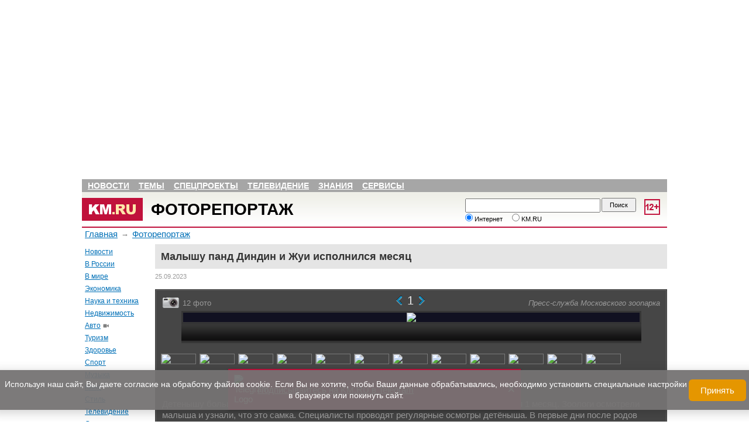

--- FILE ---
content_type: text/html; charset=utf-8
request_url: https://www.km.ru/fotopress/malyshu-pand-dindin-i-zhui-ispolnilsya-mesyac?page=43
body_size: 12625
content:
<!DOCTYPE html PUBLIC "-//W3C//DTD XHTML 1.0 Transitional//EN"
  "https://www.w3.org/TR/xhtml1/DTD/xhtml1-transitional.dtd">
<html xmlns="https://www.w3.org/1999/xhtml" xmlns:og="https://opengraphprotocol.org/schema/" xml:lang="ru" lang="ru" dir="ltr">
  <head>
<meta http-equiv="Content-Type" content="text/html; charset=utf-8" />
        <title>Страница 44 Малышу панд Диндин и Жуи исполнился месяц | Фоторепортаж KM.RU</title>
    
<link rel="canonical" href="https://www.km.ru/fotopress/malyshu-pand-dindin-i-zhui-ispolnilsya-mesyac?page=43" />
<meta property="og:image" content="https://fotopress.kmyard.ru/sites/default/files/public/styles/large/public/photo/1/2023/09/25/dsc077342.jpeg" />
<link rel="shortcut icon" href="https://www.km.ru/sites/default/files/kmru_favicon.ico" type="image/x-icon" />

        <link rel="alternate" type="application/rss+xml" title="RSS" href="/rss/main" />
    <link type="text/css" rel="stylesheet" media="all" href="/modules/aggregator/aggregator.css?c" />
<link type="text/css" rel="stylesheet" media="all" href="/modules/system/defaults.css?c" />
<link type="text/css" rel="stylesheet" media="all" href="/modules/system/system.css?c" />
<link type="text/css" rel="stylesheet" media="all" href="/modules/system/system-menus.css?c" />
<link type="text/css" rel="stylesheet" media="all" href="/modules/user/user.css?c" />
<link type="text/css" rel="stylesheet" media="all" href="/sites/all/modules/cck/theme/content-module.css?c" />
<link type="text/css" rel="stylesheet" media="all" href="/sites/all/modules/ckeditor/ckeditor.css?c" />
<link type="text/css" rel="stylesheet" media="all" href="/sites/all/modules/ctools/css/ctools.css?c" />
<link type="text/css" rel="stylesheet" media="all" href="/sites/all/modules/custom/km_units/km_units.css?c" />
<link type="text/css" rel="stylesheet" media="all" href="/sites/all/modules/custom/nice_menus/nice_menus.css?c" />
<link type="text/css" rel="stylesheet" media="all" href="/sites/all/modules/custom/nice_menus/nice_menus_default.css?c" />
<link type="text/css" rel="stylesheet" media="all" href="/sites/all/modules/custom/poll/poll.css?c" />
<link type="text/css" rel="stylesheet" media="all" href="/sites/all/modules/filefield/filefield.css?c" />
<link type="text/css" rel="stylesheet" media="all" href="/sites/all/modules/panels/css/panels.css?c" />
<link type="text/css" rel="stylesheet" media="all" href="/sites/all/modules/views/css/views.css?c" />
<link type="text/css" rel="stylesheet" media="all" href="/sites/all/modules/custom/kmru_helper/plugins/panels/layouts/main/main.css?c" />
<link type="text/css" rel="stylesheet" media="all" href="/sites/all/themes/kmru/jsor-jcarousel/skins/km/skin.css?c" />
<link type="text/css" rel="stylesheet" media="all" href="/sites/all/themes/kmru/style.css?c" />
<link type="text/css" rel="stylesheet" media="all" href="/sites/all/themes/kmru/kino.css?c" />
<link type="text/css" rel="stylesheet" media="all" href="/sites/all/themes/kmru/km-2012.css?c" />
<link type="text/css" rel="stylesheet" media="all" href="/sites/all/themes/kmru/bisness.css?c" />
<link type="text/css" rel="stylesheet" media="all" href="/sites/all/themes/kmru/religia.css?c" />
<link type="text/css" rel="stylesheet" media="all" href="/sites/all/themes/kmru/reforum.css?c" />
<link type="text/css" rel="stylesheet" media="all" href="/sites/all/themes/kmru/books.css?c" />
<link type="text/css" rel="stylesheet" media="all" href="/sites/all/themes/kmru/fotopress.css?c" />
<link type="text/css" rel="stylesheet" media="all" href="/sites/all/themes/kmru/referats.css?c" />
<link type="text/css" rel="stylesheet" media="all" href="/sites/all/themes/kmru/tv.css?c" />
<link type="text/css" rel="stylesheet" media="all" href="/sites/all/themes/kmru/node.css?c" />
<link type="text/css" rel="stylesheet" media="all" href="/sites/all/themes/kmru/css/header.css?c" />
<link type="text/css" rel="stylesheet" media="all" href="/sites/all/themes/kmru/css/sochi2014.css?c" />
<link type="text/css" rel="stylesheet" media="all" href="/sites/all/themes/kmru/css/ukraine.css?c" />
<link type="text/css" rel="stylesheet" media="all" href="/sites/all/themes/kmru/css/scene.front.block.css?c" />
<link type="text/css" rel="stylesheet" media="all" href="/sites/all/themes/kmru/css/title.css?c" />
<link type="text/css" rel="stylesheet" media="all" href="/sites/all/themes/kmru/css/mobile.css?c" />
<link type="text/css" rel="stylesheet" media="all" href="/sites/all/modules/custom/km_fun_helper/style.css?c" />
<link type="text/css" rel="stylesheet" media="all" href="/sites/all/modules/custom/km_student_helper/style.css?c" />
<link type="text/css" rel="stylesheet" media="print" href="/sites/all/themes/kmru/print.css?c" />
    <script type="text/javascript" src="https://www.km.ru/sites/default/files/js/js_ec4b5b009a6c3f2afb592455fa509272.js"></script>
<script type="text/javascript">
<!--//--><![CDATA[//><!--
jQuery.extend(Drupal.settings, {"basePath":"\/","nice_menus_options":{"delay":800,"speed":1}});
//--><!]]>
</script>
        <meta name="viewport" content="width=device-width, initial-scale=1">
    <meta name="yandex-verification" content="ee06cd41d09795dd" />
    <script type="text/javascript" async src="https://relap.io/api/v6/head.js?token=KFAoSc1JptkkPe7r"></script>
      <link rel="stylesheet" type="text/css" href="/sites/all/themes/km/css/all.css" />
  <link rel="stylesheet" type="text/css" href="/sites/all/themes/km/css/mobile.css" />
	<script src="https://ajax.googleapis.com/ajax/libs/jquery/1.7.2/jquery.min.js"></script>
	<script>
$(function() {
	var pull = $('#bar');
		menu = $('.km-title-main-left-menu');
		menuHeight	= menu.height();
		
	var pullserch = $('#ser');
		serch = $('.search');
		serchHeight	= serch.height();

	$(pull).on('click', function(e) {
		e.preventDefault();
		menu.slideToggle();
	});
	
	$(pullserch).on('click', function(e) {
		e.preventDefault();
		serch.slideToggle();
	});
});
</script>
<script>
$(function() {
var pullphone = $('#user');
		phone = $('.wrright');
		phoneHeight	= phone.height();
		
		$(pullphone).on('click', function(e) {
		e.preventDefault();
		phone.slideToggle();
	});
});
</script>
<script type="text/javascript" src="/sites/all/themes/kmru/js/mobile.js"></script>
<script src="https://yastatic.net/pcode/adfox/loader.js" crossorigin="anonymous"></script>
<script> $(function() {
  if(document.documentElement.clientWidth < 631) {
    var one = document.querySelector('.panel-col-left'),
    two = document.querySelector('.header-menu');

while (one.lastChild) {
    two.insertBefore(one.lastChild, two.firstChild);
}

  }
});
</script>
      <!-- Google Tag Manager -->
      <script>(function(w,d,s,l,i){w[l]=w[l]||[];w[l].push({'gtm.start':
                  new Date().getTime(),event:'gtm.js'});var f=d.getElementsByTagName(s)[0],
              j=d.createElement(s),dl=l!='dataLayer'?'&l='+l:'';j.async=true;j.src=
              'https://www.googletagmanager.com/gtm.js?id='+i+dl;f.parentNode.insertBefore(j,f);
          })(window,document,'script','dataLayer','GTM-W6PSXQF');</script>
      <!-- End Google Tag Manager -->

  </head>
  <body class="km-body not-news">
  <!-- Google Tag Manager (noscript) -->
  <noscript><iframe src="https://www.googletagmanager.com/ns.html?id=GTM-W6PSXQF"
                    height="0" width="0" style="display:none;visibility:hidden"></iframe></noscript>
  <!-- End Google Tag Manager (noscript) -->
<div id="page-fotopress-malyshu-pand-dindin-i-zhui-ispolnilsya-mesyac" class="section-fotopress sidebar-none">
        	<!--AdFox START-->
<!--yandex_kmruvideo-->
<!--Площадка: www.km.ru / * / *-->
<!--Тип баннера: mob-->
<!--Расположение: <верх страницы>-->
<div id="adfox_158577967537778091"></div>
<script>
    window.Ya.adfoxCode.create({
        ownerId: 312806,
        containerId: 'adfox_158577967537778091',
        params: {
            pp: 'g',
            ps: 'dqcb',
            p2: 'gtks'
        }
    });
</script>
<div id="rtd"></div>
    
    <div class="pp"></div>
<div class="np">
<i id="ser2" class="fas fa-search"></i>
<i id="user2" class="far fa-user"></i>
<i id="bar2" class="fas fa-bars"></i>
</div>

 <div class="panel-display panel-main  clear-block" id="fotopress">
  <div class="panel-panel panel-col-top">
    <div class="inside"><div class="panel-pane pane-views pane-advertisment" >
  
  
  
  <div class="pane-content">
    <div class="view view-advertisment view-id-advertisment view-display-id-default view-dom-id-1">
    
  
        <div class="view-empty">
      <!--AdFox START-->

<script src="https://yastatic.net/pcode/adfox/loader.js" crossorigin="anonymous"></script>

<!--yandex_kmruvideo-->
<!--Площадка: www.km.ru / * / *-->
<!--Тип баннера: 980x120-->
<!--Расположение: <верх страницы>-->
<div id="adfox_157295728153362976"></div>
<script>
    window.Ya.adfoxCode.create({
        ownerId: 312806,
        containerId: 'adfox_157295728153362976',
        params: {
            pp: 'g',
            ps: 'dqcb',
            p2: 'gpli'
        }
    });
</script>

<!--AdFox STOP -->    </div>
  
  
  
  
  
  
</div>   </div>

  
  </div>
<div class="panel-region-separator"></div><div class="panel-pane pane-block pane-km-header-0" >
  
  
  
  <div class="pane-content">
    <div id="header">
	<nav class="header-menu">
    <ul class="nice-menu nice-menu-down" id="nice-menu-1"><li class="menu-45569 menu-path-news first  odd "><a href="/news" class=""  title="">Новости</a></li>
<li class="menu-45570 menuparent menu-path-front even "><span>Темы</span><ul><li class="menu-45582 menu-path-taxonomy-term-2424 first  odd "><a href="/economics" class=""  title="">Экономика</a></li>
<li class="menu-45583 menu-path-taxonomy-term-2430 even "><a href="/zdorove" class=""  title="">Здоровье</a></li>
<li class="menu-45584 menu-path-taxonomy-term-2423 odd "><a href="/avto" class="video"  title="">Авто</a></li>
<li class="menu-45585 menu-path-taxonomy-term-188972 even "><a href="/science-tech" class=""  title="">Наука и техника</a></li>
<li class="menu-45586 menu-path-taxonomy-term-2428 odd "><a href="/nedvizhimost" class=""  title="">Недвижимость</a></li>
<li class="menu-45587 menu-path-taxonomy-term-2432 even "><a href="/turizm" class=""  title="">Туризм</a></li>
<li class="menu-45588 menu-path-taxonomy-term-2427 odd "><a href="/sport" class=""  title="">Спорт</a></li>
<li class="menu-45590 menu-path-taxonomy-term-2433 even "><a href="/kino" class=""  title="">Кино</a></li>
<li class="menu-45589 menu-path-taxonomy-term-79 odd "><a href="/muzyka" class=""  title="">Музыка</a></li>
<li class="menu-45591 menu-path-taxonomy-term-2426 even  last "><a href="/stil" class=""  title="">Стиль</a></li>
</ul>
</li>
<li class="menu-45571 menu-path-taxonomy-term-7240 odd "><a href="/spetsproekty" class=""  title="">Спецпроекты</a></li>
<li class="menu-45572 menu-path-tv even "><a href="/tv" class=""  title="">Телевидение</a></li>
<li class="menu-45573 menuparent menu-path-front odd "><span>Знания</span><ul><li class="menu-45602 menu-path-megabookru first  odd "><a href="http://megabook.ru" class=""  title="" rel="nofollow">Энциклопедия</a></li>
<li class="menu-45603 menu-path-religia-Bibliya even "><a href="/religia/Bibliya" class=""  title="">Библия</a></li>
<li class="menu-45604 menu-path-religia-Koran odd "><a href="/religia/Koran" class=""  title="">Коран</a></li>
<li class="menu-45605 menu-path-taxonomy-term-92 even "><a href="/nauka/istoriya" class=""  title="">История</a></li>
<li class="menu-45606 menu-path-books odd "><a href="/books" class=""  title="">Книги</a></li>
<li class="menu-45607 menu-path-taxonomy-term-9283 even "><a href="/nauka" class=""  title="">Наука</a></li>
<li class="menu-45608 menu-path-nachalkainfo-vkids odd "><a href="http://nachalka.info/vkids" class=""  title="" rel="nofollow">Детям</a></li>
<li class="menu-45609 menu-path-km-schoolru even "><a href="http://www.km-school.ru" class=""  title="" rel="nofollow">КМ школа</a></li>
<li class="menu-45610 menu-path-school-clubru odd "><a href="http://school-club.ru" class=""  title="" rel="nofollow">Школьный клуб</a></li>
<li class="menu-45611 menu-path-referats even "><a href="/referats" class=""  title="">Рефераты</a></li>
<li class="menu-45612 menu-path-prazdniki odd "><a href="/prazdniki" class=""  title="">Праздники</a></li>
<li class="menu-45613 menu-path-horoscopekmru even "><a href="http://horoscope.km.ru" class=""  title="" rel="nofollow">Гороскопы</a></li>
<li class="menu-45614 menu-path-recipekmru odd  last "><a href="http://recipe.km.ru" class=""  title="" rel="nofollow">Рецепты</a></li>
</ul>
</li>
<li class="menu-45574 menuparent menu-path-front even  last "><span>Сервисы</span><ul><li class="menu-45615 menu-path-kmru-pogoda first  odd "><a href="http://www.km.ru/pogoda" class=""  title="" rel="nofollow">Погода</a></li>
<li class="menu-45617 menu-path-currency even "><a href="/currency" class=""  title="">Курсы валют</a></li>
<li class="menu-45616 menu-path-tvprogrammakmru odd "><a href="http://tvprogramma.km.ru" class=""  title="" rel="nofollow">ТВ-программа</a></li>
<li class="menu-45618 menu-path-node-685330 even "><a href="/spravochnik/perevod-edinic" class=""  title="">Перевод единиц</a></li>
<li class="menu-45619 menu-path-node-598824 odd "><a href="/spravochnik/tablica-mendeleeva" class=""  title="">Таблица Менделеева</a></li>
<li class="menu-45620 menu-path-node-685464 even  last "><a href="/spravochnik/raznica-vo-vremeni" class=""  title="">Разница во времени</a></li>
</ul>
</li>
</ul>
  </nav>
 <div class="header-top">
<!--  <div class="age12"></div>-->
   <img src="/sites/all/modules/custom/km_age/images/age-12.png" id="age" alt="Ограничение по возрасту 12">
  <div id="logo">
    <div id="img"><a href="/" rel="nofollow"><img src="/sites/all/themes/kmru/images/lkmru.gif" alt="KM.RU"></a></div>
    <div id="name">
      <a href="/fotopress">Фоторепортаж</a>    </div>
  </div>
  <div class="info">
    <div id="day"><!--Среда--></div>
    <div id="date"><!--24.11.2010 --><span id="time"><!--19:32, --></span></div>
    <div id="make-start"></div>
  </div>

        <noindex>
       <div class="search  km-search-box">
         <form action="/fotopress/malyshu-pand-dindin-i-zhui-ispolnilsya-mesyac?page=43"  accept-charset="UTF-8" method="post" id="-km-search-search-box" class="srch">
<div><div class="form-item" id="edit--km-search-search-string-wrapper">
 <input type="text" maxlength="128" name="_km_search_search_string" id="edit--km-search-search-string" size="64" value="" class="form-text km-search-box-string" />
</div>
<input type="submit" name="op" id="edit-submit" value="Поиск"  class="form-submit km-search-box-submit" />
<div class="form-radios km-search-box-options"><div class="form-item" id="edit--km-search-search-options-0-wrapper">
 <label class="option" for="edit--km-search-search-options-0"><input type="radio" id="edit--km-search-search-options-0" name="_km_search_search_options" value="0"  checked="checked"  class="form-radio km-search-box-options" /> Интернет</label>
</div>
<div class="form-item" id="edit--km-search-search-options-1-wrapper">
 <label class="option" for="edit--km-search-search-options-1"><input type="radio" id="edit--km-search-search-options-1" name="_km_search_search_options" value="1"   class="form-radio km-search-box-options" /> KM.RU</label>
</div>
</div><input type="hidden" name="form_build_id" id="form-51422579cce2d934167315b939887017" value="form-51422579cce2d934167315b939887017"  />
<input type="hidden" name="form_id" id="edit--km-search-search-box" value="_km_search_search_box"  />

</div></form>
       </div>
     </noindex>
   </div>
<!--  <div class="wrright">-->
<!--    <div>-->
<!--      <script type="text/javascript">-->
<!--      function switch_auth1(e){-->
<!--        document.getElementById('block1').style.display = 'block';-->
<!--        document.getElementById('block2').style.display = 'none';-->
<!--        return false;-->
<!--      };-->
<!--      function switch_auth2(e){-->
<!--        document.getElementById('block1').style.display = 'none';-->
<!--        document.getElementById('block2').style.display = 'block';-->
<!--        return false;-->
<!--      };-->
<!--      </script>-->
<!--      <div id="block1">-->
<!--        <div class="block1 blocks">-->
<!--          <ul>-->
<!--            <li><a href="https://mail.km.ru" target="_blank">Почта</a></li>-->
<!--            <li><span onclick="return switch_auth2(event);">Соцсеть ВКругуДрузей</span></li>-->
<!--          </ul>-->
<!--        </div>-->
<!--        <div class="mail">-->
<!---->
<!--<iframe width="228" scrolling="no" height="65" frameborder="0" src="https://mail.km.ru/sites/all/modules/imap_mail/km_iframe.html" vspace="0" hspace="0" marginwidth="0" marginheight="0"></iframe>-->
<!---->
<!--        </div>-->
<!--      </div>-->
<!--      <div id="block2" style="display:none;">-->
<!--        <div class="block2 blocks">-->
<!--          <ul>-->
<!--            <li><span onclick="return switch_auth1(event);">Почта</span></li>-->
<!--            <li><a href="https://vkrugudruzei.ru" target="_blank">Соцсеть ВКругуДрузей</a></li>-->
<!--          </ul>-->
<!--        </div>-->
<!--        <div class="mail vkr-enter">-->
<!--          <form target="_blank" action="https://vkrugudruzei.ru/login.asp" method="post">-->
<!--            <div class="row1">-->
<!--              <label for="em">E-mail</label>-->
<!--              <input type="text" value="" name="login" id="em" />-->
<!--              <input type="hidden" name="loginkm" value="1" />-->
<!--            </div>-->
<!--            <div class="row2">-->
<!--              <label for="vkr-pass">Пароль</label>-->
<!--              <input type="password" class="password" value="" name="password" id="vkr-pass" />-->
<!--              <input type="submit" class="submit" value="Войти" name="Ok" />-->
<!--            </div>-->
<!--            <div class="row3">-->
<!--              <a target="_blank" href="https://vkrugudruzei.ru/">Зарегистрироваться</a>-->
<!--              <a target="_blank" href="https://vkrugudruzei.ru/support/forget.asp" class="lright">Забыли пароль?</a>-->
<!--            </div>-->
<!--          </form>-->
<!--        </div>-->
<!--      </div>-->
<!--    </div>-->
<!--  </div>-->
</div>
  </div>

  
  </div>
<div class="panel-region-separator"></div><div class="panel-pane pane-page-breadcrumb" >
  
  
  
  <div class="pane-content">
    <nav class="breadcrumb"><a href="/">Главная</a>  <span class="arrow">&#8594;</span>  <a href="/fotopress">Фоторепортаж</a> </nav>  </div>

  
  </div>
</div>
  </div>
    <div class="center-wrapper ">
  		<div class="panel-panel panel-col-left">
	      <div class="inside"><div class="panel-pane pane-block pane-menu-menu-main-menu" >
  
  
  
  <div class="pane-content">
    <nav><ul class="menu"><li class="leaf first"><a href="/news" class=""  title="">Новости</a></li>
<li class="leaf"><a href="/v-rossii" class=""  title="">В России</a></li>
<li class="leaf"><a href="/world" class=""  title="">В мире</a></li>
<li class="collapsed"><a href="/economics" class=""  title="Экономика">Экономика</a></li>
<li class="collapsed"><a href="/science-tech" class=""  title="">Наука и техника</a></li>
<li class="collapsed"><a href="/nedvizhimost" class=""  title="Недвижимость">Недвижимость</a></li>
<li class="collapsed"><a href="/avto" class="video"  title="Авто">Авто</a></li>
<li class="collapsed"><a href="/turizm" class=""  title="Туризм">Туризм</a></li>
<li class="collapsed"><a href="/zdorove" class=""  title="Здоровье">Здоровье</a></li>
<li class="collapsed"><a href="/sport" class=""  title="Спорт">Спорт</a></li>
<li class="collapsed"><a href="/muzyka" class=""  title="Музыка">Музыка</a></li>
<li class="collapsed"><a href="/kino" class=""  title="Кино">Кино</a></li>
<li class="collapsed"><a href="/stil" class=""  title="Стиль">Стиль</a></li>
<li class="leaf"><a href="http://tv.km.ru" class=""  title="">Телевидение</a></li>
<li class="collapsed"><a href="/spetsproekty" class=""  title="Спецпроекты">Спецпроекты</a></li>
<li class="leaf"><a href="/books" class=""  title="">Книги</a></li>
<li class="leaf last"><a href="https://t.me/kmru_news" class=""  title="">Telegram-канал</a></li>
</ul></nav>  </div>

  
  </div>
</div>
	    </div>

	    <div class="panel-panel panel-col-center">
	      <div class="inside"><div class="panel-pane pane-block pane-fotopress-report" >
  
  
  
  <div class="pane-content">
    <div class="photo-report">
  <!--div align="right" class="back-report"><a id="top" name="top" href="/fotopress">К списку репортажей</a></div-->
  <h1>
    Малышу панд Диндин и Жуи исполнился месяц  </h1>    
    <div class="date">25.09.2023</div>  

  <div class="big-photo">
    <div class="wraper">
      <div class="photo-count">12 фото</div>
	    <div class="photo-nav">
	      <div class="prev"><span><</span></div>
	      <div class="current-photo"></div>
	      <div class="next"><span>></span></div>
	    </div>
	    <div class="photo-author"></div>
	 
	    <div class="image"><img src=""></div>    
	    <div class="photo-caption"></div>
	    
	
		  <div class="photos">
		    <div class="report-photo">      
  <a title="" author="Пресс-служба Московского зоопарка" href="https://fotopress.kmyard.ru/sites/default/files/public/styles/large/public/photo/1/2023/09/25/dsc077342.jpeg">    
    <img src="https://fotopress.kmyard.ru/sites/default/files/public/styles/thumbnail/public/photo/1/2023/09/25/dsc077342.jpeg">
  </a>  
</div><div class="report-photo">      
  <a title="" author="Пресс-служба Московского зоопарка" href="https://fotopress.kmyard.ru/sites/default/files/public/styles/large/public/photo/1/2023/09/25/img_8870.jpeg">    
    <img src="https://fotopress.kmyard.ru/sites/default/files/public/styles/thumbnail/public/photo/1/2023/09/25/img_8870.jpeg">
  </a>  
</div><div class="report-photo">      
  <a title="" author="Пресс-служба Московского зоопарка" href="https://fotopress.kmyard.ru/sites/default/files/public/styles/large/public/photo/1/2023/09/25/photo_5458418896936749802_y.jpeg">    
    <img src="https://fotopress.kmyard.ru/sites/default/files/public/styles/thumbnail/public/photo/1/2023/09/25/photo_5458418896936749802_y.jpeg">
  </a>  
</div><div class="report-photo">      
  <a title="" author="Пресс-служба Московского зоопарка" href="https://fotopress.kmyard.ru/sites/default/files/public/styles/large/public/photo/1/2023/09/25/dsc01034.jpeg">    
    <img src="https://fotopress.kmyard.ru/sites/default/files/public/styles/thumbnail/public/photo/1/2023/09/25/dsc01034.jpeg">
  </a>  
</div><div class="report-photo">      
  <a title="" author="Пресс-служба Московского зоопарка" href="https://fotopress.kmyard.ru/sites/default/files/public/styles/large/public/photo/1/2023/09/25/photo_5210827720383124103_y.jpeg">    
    <img src="https://fotopress.kmyard.ru/sites/default/files/public/styles/thumbnail/public/photo/1/2023/09/25/photo_5210827720383124103_y.jpeg">
  </a>  
</div><div class="report-photo">      
  <a title="" author="Пресс-служба Московского зоопарка" href="https://fotopress.kmyard.ru/sites/default/files/public/styles/large/public/photo/1/2023/09/25/photo_5199849668010429416_y.jpeg">    
    <img src="https://fotopress.kmyard.ru/sites/default/files/public/styles/thumbnail/public/photo/1/2023/09/25/photo_5199849668010429416_y.jpeg">
  </a>  
</div><div class="report-photo">      
  <a title="" author="Пресс-служба Московского зоопарка" href="https://fotopress.kmyard.ru/sites/default/files/public/styles/large/public/photo/1/2023/09/25/photo_5190951779968340277_y.jpeg">    
    <img src="https://fotopress.kmyard.ru/sites/default/files/public/styles/thumbnail/public/photo/1/2023/09/25/photo_5190951779968340277_y.jpeg">
  </a>  
</div><div class="report-photo">      
  <a title="" author="Пресс-служба Московского зоопарка" href="https://fotopress.kmyard.ru/sites/default/files/public/styles/large/public/photo/1/2023/09/25/dsc00949.jpeg">    
    <img src="https://fotopress.kmyard.ru/sites/default/files/public/styles/thumbnail/public/photo/1/2023/09/25/dsc00949.jpeg">
  </a>  
</div><div class="report-photo">      
  <a title="" author="Пресс-служба Московского зоопарка" href="https://fotopress.kmyard.ru/sites/default/files/public/styles/large/public/photo/1/2023/09/25/photo_5219921123926462216_y.jpeg">    
    <img src="https://fotopress.kmyard.ru/sites/default/files/public/styles/thumbnail/public/photo/1/2023/09/25/photo_5219921123926462216_y.jpeg">
  </a>  
</div><div class="report-photo">      
  <a title="" author="Пресс-служба Московского зоопарка" href="https://fotopress.kmyard.ru/sites/default/files/public/styles/large/public/photo/1/2023/09/25/dsc00918.jpeg">    
    <img src="https://fotopress.kmyard.ru/sites/default/files/public/styles/thumbnail/public/photo/1/2023/09/25/dsc00918.jpeg">
  </a>  
</div><div class="report-photo">      
  <a title="" author="Пресс-служба Московского зоопарка" href="https://fotopress.kmyard.ru/sites/default/files/public/styles/large/public/photo/1/2023/09/25/photo_5210827720383124102_y.jpeg">    
    <img src="https://fotopress.kmyard.ru/sites/default/files/public/styles/thumbnail/public/photo/1/2023/09/25/photo_5210827720383124102_y.jpeg">
  </a>  
</div><div class="report-photo">      
  <a title="" author="Пресс-служба Московского зоопарка" href="https://fotopress.kmyard.ru/sites/default/files/public/styles/large/public/photo/1/2023/09/25/dsc01015.jpeg">    
    <img src="https://fotopress.kmyard.ru/sites/default/files/public/styles/thumbnail/public/photo/1/2023/09/25/dsc01015.jpeg">
  </a>  
</div>  
		  </div>
		  		
		  <div class="description">
		    Детенышу больших панд Диндин и Жуи, обитающих в Московском зоопарке исполнился 1 месяц. Зоологи осмотрели малыша и узнали, что это самка. 
Специалисты проводят регулярные осмотры детёныша. 
В первые дни после родов панда Диндин прятала и оберегала малышку, не могла спокойно поесть или поспать. Но теперь детёныш подрос, у неё появилась шерсть, изменилась терморегуляция — и Диндин относится спокойно, если ребёнка забирают на осмотр. В это время Диндин ест бамбук и отдыхает.
 
Сейчас маленькая панда весит 1288 граммов, а по размеру она — 36,8 см. Специалисты говорят, что все параметры в норме, новый житель Московского зоопарка правильно развивается и хорошо набирает вес.		  </div>
		  		</div>
  </div>
</div>
  </div>

  
  </div>
<div class="panel-region-separator"></div><div class="panel-pane pane-block pane-block-59" >
  
  
  
  <div class="pane-content">
    <div style="padding: 4px 0 20px 252px;">
<!-- AddThis Button BEGIN -->
<div class="addthis_toolbox addthis_default_style addthis_32x32_style">
<a class="addthis_button_vkrugudruzei"></a>
<a class="addthis_button_vk"></a>
<a class="addthis_button_odnoklassniki_ru"></a>
<a class="addthis_button_mymailru"></a>
<a class="addthis_button_livejournal"></a>
<a class="addthis_button_facebook"></a>
<a class="addthis_button_twitter"></a>
<a class="addthis_button_google_plusone_share"></a>
<a class="addthis_counter addthis_bubble_style"></a>
</div>
<script type="text/javascript">var addthis_config = {"data_track_addressbar":false};</script>
<script type="text/javascript" src="http://s7.addthis.com/js/300/addthis_widget.js#pubid=ra-4db01ea0163d4b61"></script>
<!-- AddThis Button END -->
</div>  </div>

  
  </div>
<div class="panel-region-separator"></div><div class="panel-pane pane-custom pane-1" >
  
  
  
  <div class="pane-content">
    <div style="background-color: #C0C0C0;height: 15px;margin-bottom: 10px;padding: 0;position: 
relative;width: auto; background-image: url('http://img.lbs.km.ru/mod/_banners/08033/31927/bg-
grayline.gif');background-position: 0 0;background-repeat: repeat-x;"><div style="font-size: 17px;line-
height: 18px;padding: 0;clear: left;font-family: Arial,sans-serif;font-weight: bold;"><div style="background-color: #FFFFFF;color: #4C4C4C;float: left;font-size: 17px;font-weight: 
normal;line-height: 18px;margin-left: 11px;padding: 0 5px;position: absolute;text-transform: 
uppercase;">Наши репортажи</div></div></div>  </div>

  
  </div>
<div class="panel-region-separator"></div><div class="panel-pane pane-block pane-fotopress-overview" >
  
  
  
  <div class="pane-content">
    <div class="photo-reports-wrapper">  
  <div class="photo-reports-content">
    <div class="photo-report-list-element">
	<div class="wrapper-date">
		<div class="date">02.02.2011</div>
		<div class="count">30 фото</div>
	</div>
  
  <div class="image">
    <a href="/fotopress/semki-programmy-minuta-slavy-na-pervom-kanale">
      <img src="https://fotopress.kmyard.ru/sites/default/files/public/styles/medium/public/cover/2011/02/02/./f_1_-_preview.jpg">
    </a>  
  </div>
  <div class="title">
    <a href="/fotopress/semki-programmy-minuta-slavy-na-pervom-kanale">
      Съемки программы «Минута славы» на Первом канале    </a>
  </div>
</div>

<div class="photo-report-list-element">
	<div class="wrapper-date">
		<div class="date">28.01.2011</div>
		<div class="count">19 фото</div>
	</div>
  
  <div class="image">
    <a href="/fotopress/mezhdunarodnyy-den-pamyati-zhertv-holokosta">
      <img src="https://fotopress.kmyard.ru/sites/default/files/public/styles/medium/public/cover/2011/01/28/./p_1_-_preview_6.jpg">
    </a>  
  </div>
  <div class="title">
    <a href="/fotopress/mezhdunarodnyy-den-pamyati-zhertv-holokosta">
      Международный день памяти жертв холокоста    </a>
  </div>
</div>

<div class="photo-report-list-element">
	<div class="wrapper-date">
		<div class="date">26.01.2011</div>
		<div class="count">13 фото</div>
	</div>
  
  <div class="image">
    <a href="/fotopress/studencheskie-protesty-v-tatyanin-den">
      <img src="https://fotopress.kmyard.ru/sites/default/files/public/styles/medium/public/cover/2011/01/26/./p_1_-_preview_3.jpg">
    </a>  
  </div>
  <div class="title">
    <a href="/fotopress/studencheskie-protesty-v-tatyanin-den">
      Студенческие протесты в Татьянин день    </a>
  </div>
</div>

<div class="photo-report-list-element">
	<div class="wrapper-date">
		<div class="date">25.01.2011</div>
		<div class="count">10 фото</div>
	</div>
  
  <div class="image">
    <a href="/fotopress/vzryv-v-domodedovo">
      <img src="https://fotopress.kmyard.ru/sites/default/files/public/styles/medium/public/cover/2011/01/25/./480337.jpg">
    </a>  
  </div>
  <div class="title">
    <a href="/fotopress/vzryv-v-domodedovo">
      Взрыв в Домодедово    </a>
  </div>
</div>

<div class="photo-report-list-element">
	<div class="wrapper-date">
		<div class="date">21.01.2011</div>
		<div class="count">44 фото</div>
	</div>
  
  <div class="image">
    <a href="/fotopress/prazdnik-kreshcheniya-gospodnya">
      <img src="https://fotopress.kmyard.ru/sites/default/files/public/styles/medium/public/cover/2011/01/21/./p_2_3.jpg">
    </a>  
  </div>
  <div class="title">
    <a href="/fotopress/prazdnik-kreshcheniya-gospodnya">
      Праздник Крещения Господня    </a>
  </div>
</div>

<div class="photo-report-list-element">
	<div class="wrapper-date">
		<div class="date">19.01.2011</div>
		<div class="count">23 фото</div>
	</div>
  
  <div class="image">
    <a href="/fotopress/premera-samogo-luchshego-filma-zd">
      <img src="https://fotopress.kmyard.ru/sites/default/files/public/styles/medium/public/cover/2011/01/19/./p_1_-_preview_1.jpg">
    </a>  
  </div>
  <div class="title">
    <a href="/fotopress/premera-samogo-luchshego-filma-zd">
      Премьера «Самого лучшего фильма - ЗD»     </a>
  </div>
</div>

<div class="photo-report-list-element">
	<div class="wrapper-date">
		<div class="date">18.01.2011</div>
		<div class="count">30 фото</div>
	</div>
  
  <div class="image">
    <a href="/fotopress/tradicionnyy-staronovogodniy-pokaz-zayceva">
      <img src="https://fotopress.kmyard.ru/sites/default/files/public/styles/medium/public/cover/2011/01/18/./p_1_-_preview.jpg">
    </a>  
  </div>
  <div class="title">
    <a href="/fotopress/tradicionnyy-staronovogodniy-pokaz-zayceva">
      Традиционный староновогодний показ Зайцева     </a>
  </div>
</div>

<div class="photo-report-list-element">
	<div class="wrapper-date">
		<div class="date">14.01.2011</div>
		<div class="count">22 фото</div>
	</div>
  
  <div class="image">
    <a href="/fotopress/vystavka-rus-svyataya-u-hrama-hrista-spasitelya">
      <img src="https://fotopress.kmyard.ru/sites/default/files/public/styles/medium/public/cover/2011/01/14/./a_2-preview_2.jpg">
    </a>  
  </div>
  <div class="title">
    <a href="/fotopress/vystavka-rus-svyataya-u-hrama-hrista-spasitelya">
      Выставка «Русь Святая» у храма Христа Спасителя     </a>
  </div>
</div>

<div class="photo-report-list-element">
	<div class="wrapper-date">
		<div class="date">28.12.2010</div>
		<div class="count">18 фото</div>
	</div>
  
  <div class="image">
    <a href="/fotopress/ledyanaya-stolica">
      <img src="https://fotopress.kmyard.ru/sites/default/files/public/styles/medium/public/cover/2010/12/28/./moscow_ice19.jpg">
    </a>  
  </div>
  <div class="title">
    <a href="/fotopress/ledyanaya-stolica">
      Ледяная столица    </a>
  </div>
</div>

<div class="photo-report-list-element">
	<div class="wrapper-date">
		<div class="date">24.12.2010</div>
		<div class="count">18 фото</div>
	</div>
  
  <div class="image">
    <a href="/fotopress/detskaya-psihonevrologicheskaya-bolnica-no18">
      <img src="https://fotopress.kmyard.ru/sites/default/files/public/styles/medium/public/cover/2010/12/24/./bolniza_deti_25.jpg">
    </a>  
  </div>
  <div class="title">
    <a href="/fotopress/detskaya-psihonevrologicheskaya-bolnica-no18">
      Детская психоневрологическая больница №18    </a>
  </div>
</div>

<div class="photo-report-list-element">
	<div class="wrapper-date">
		<div class="date">22.12.2010</div>
		<div class="count">33 фото</div>
	</div>
  
  <div class="image">
    <a href="/fotopress/kak-delayut-kartofelnye-chipsy">
      <img src="https://fotopress.kmyard.ru/sites/default/files/public/styles/medium/public/cover/2010/12/22/./kartofelnye_chipsy9.jpg">
    </a>  
  </div>
  <div class="title">
    <a href="/fotopress/kak-delayut-kartofelnye-chipsy">
      Как делают картофельные чипсы?    </a>
  </div>
</div>

<div class="photo-report-list-element">
	<div class="wrapper-date">
		<div class="date">16.12.2010</div>
		<div class="count">24 фото</div>
	</div>
  
  <div class="image">
    <a href="/fotopress/liga-miks-fayt-m-1-opredelila-chempionov-mira">
      <img src="https://fotopress.kmyard.ru/sites/default/files/public/styles/medium/public/cover/2010/12/16/./victor_nemkov_def._daniel_vizcaya5.jpg">
    </a>  
  </div>
  <div class="title">
    <a href="/fotopress/liga-miks-fayt-m-1-opredelila-chempionov-mira">
      Лига «Микс Файт М-1» определила чемпионов Мира    </a>
  </div>
</div>

<div class="photo-report-list-element">
	<div class="wrapper-date">
		<div class="date">14.12.2010</div>
		<div class="count">20 фото</div>
	</div>
  
  <div class="image">
    <a href="/fotopress/yo-mobil-urodec-ili-revolyucioner">
      <img src="https://fotopress.kmyard.ru/sites/default/files/public/styles/medium/public/cover/2010/12/14/./4yomp.jpg">
    </a>  
  </div>
  <div class="title">
    <a href="/fotopress/yo-mobil-urodec-ili-revolyucioner">
      «Ё-мобиль» - уродец или революционер?    </a>
  </div>
</div>

<div class="photo-report-list-element">
	<div class="wrapper-date">
		<div class="date">13.12.2010</div>
		<div class="count">24 фото</div>
	</div>
  
  <div class="image">
    <a href="/fotopress/pogrom-na-manezhnoy-ploshchadi-v-moskve">
      <img src="https://fotopress.kmyard.ru/sites/default/files/public/styles/medium/public/cover/2010/12/13/./manezhnaya_pogrom39.jpg">
    </a>  
  </div>
  <div class="title">
    <a href="/fotopress/pogrom-na-manezhnoy-ploshchadi-v-moskve">
      Погром на Манежной площади в Москве    </a>
  </div>
</div>

<div class="photo-report-list-element">
	<div class="wrapper-date">
		<div class="date">09.12.2010</div>
		<div class="count">18 фото</div>
	</div>
  
  <div class="image">
    <a href="/fotopress/katastrofa-tu-154-dagestanskih-avialiniy">
      <img src="https://fotopress.kmyard.ru/sites/default/files/public/styles/medium/public/cover/2010/12/09/./tu-154_dagestan_35.jpg">
    </a>  
  </div>
  <div class="title">
    <a href="/fotopress/katastrofa-tu-154-dagestanskih-avialiniy">
      Катастрофа ТУ-154 «Дагестанских Авиалиний»    </a>
  </div>
</div>

<div class="photo-report-list-element">
	<div class="wrapper-date">
		<div class="date">07.12.2010</div>
		<div class="count">13 фото</div>
	</div>
  
  <div class="image">
    <a href="/fotopress/koncert-sophie-elis-bextor-v-moskve">
      <img src="https://fotopress.kmyard.ru/sites/default/files/public/styles/medium/public/cover/2010/12/07/./photo-image-gallery.c293160d-f2c1-4b1b-b0af-f7c5fc28c054.jpg">
    </a>  
  </div>
  <div class="title">
    <a href="/fotopress/koncert-sophie-elis-bextor-v-moskve">
      Концерт Sophie Elis-Bextor в Москве    </a>
  </div>
</div>

<div class="photo-report-list-element">
	<div class="wrapper-date">
		<div class="date">03.12.2010</div>
		<div class="count">20 фото</div>
	</div>
  
  <div class="image">
    <a href="/fotopress/pobeditelnicey-konkursa-krasa-rossii-2010-stala-studentka-mgu">
      <img src="https://fotopress.kmyard.ru/sites/default/files/public/styles/medium/public/cover/2010/12/03/./krasa_rossii_13.jpg">
    </a>  
  </div>
  <div class="title">
    <a href="/fotopress/pobeditelnicey-konkursa-krasa-rossii-2010-stala-studentka-mgu">
      Победительницей конкурса «Краса России-2010» стала студентка МГУ    </a>
  </div>
</div>

<div class="photo-report-list-element">
	<div class="wrapper-date">
		<div class="date">30.11.2010</div>
		<div class="count">15 фото</div>
	</div>
  
  <div class="image">
    <a href="/fotopress/ivanu-ohlobystinu-vruchili-orden">
      <img src="https://fotopress.kmyard.ru/sites/default/files/public/styles/medium/public/cover/2010/11/30/./okhlobystin_orden_3.jpg">
    </a>  
  </div>
  <div class="title">
    <a href="/fotopress/ivanu-ohlobystinu-vruchili-orden">
      Ивану Охлобыстину вручили орден    </a>
  </div>
</div>

  </div>
  <div class="item-list"><ul class="pager"><li class="pager-previous first"><a href="/fotopress/malyshu-pand-dindin-i-zhui-ispolnilsya-mesyac?page=42" class="active">‹‹</a></li>
<li class="pager-first">[<a href="/fotopress/malyshu-pand-dindin-i-zhui-ispolnilsya-mesyac" title="Перейти на страницу @number1" class="active">1</a>]</li>
<li class="pager-ellipsis">…</li>
<li class="pager-item">[<a href="/fotopress/malyshu-pand-dindin-i-zhui-ispolnilsya-mesyac?page=39" title="Перейти на страницу @number40" class="active">40</a>]</li>
<li class="pager-item">[<a href="/fotopress/malyshu-pand-dindin-i-zhui-ispolnilsya-mesyac?page=40" title="Перейти на страницу @number41" class="active">41</a>]</li>
<li class="pager-item">[<a href="/fotopress/malyshu-pand-dindin-i-zhui-ispolnilsya-mesyac?page=41" title="Перейти на страницу @number42" class="active">42</a>]</li>
<li class="pager-item">[<a href="/fotopress/malyshu-pand-dindin-i-zhui-ispolnilsya-mesyac?page=42" title="Перейти на страницу @number43" class="active">43</a>]</li>
<li class="pager-current"><span>[</span>44<span>]</span></li>
<li class="pager-item">[<a href="/fotopress/malyshu-pand-dindin-i-zhui-ispolnilsya-mesyac?page=44" title="Перейти на страницу @number45" class="active">45</a>]</li>
<li class="pager-item">[<a href="/fotopress/malyshu-pand-dindin-i-zhui-ispolnilsya-mesyac?page=45" title="Перейти на страницу @number46" class="active">46</a>]</li>
<li class="pager-item">[<a href="/fotopress/malyshu-pand-dindin-i-zhui-ispolnilsya-mesyac?page=46" title="Перейти на страницу @number47" class="active">47</a>]</li>
<li class="pager-item">[<a href="/fotopress/malyshu-pand-dindin-i-zhui-ispolnilsya-mesyac?page=47" title="Перейти на страницу @number48" class="active">48</a>]</li>
<li class="pager-next last"><a href="/fotopress/malyshu-pand-dindin-i-zhui-ispolnilsya-mesyac?page=44" class="active">››</a></li>
</ul></div>  
</div>

  </div>

  
  </div>
</div>
	    </div>

	    <div class="panel-panel panel-col-right">
	      <div class="inside"></div>
	    </div>
  </div>
  <div class="panel-panel panel-col-bottom">
    <div class="inside"><div class="panel-pane pane-block pane-block-35" >
  
  
  
  <div class="pane-content">
    <table id="footermainpage" class="tablee"> 
    <tr>
      <td class="links">официальный сайт © ООО «КМ онлайн», 1999-2026</td>
      <td class="links right"><span>
<a href="/about/o-proekte">О проекте</a> 
<span class="mdot">·</span><a href="/map">Все проекты</a>
<span class="mdot">·</span><a href="/about/vykhodnye-dannye">Выходные данные</a>
<span class="mdot">·</span><a href="/about/kontakty">Контакты</a>
<span class="mdot">·<a href="/about/reklama">Реклама</a>
</span>
    </td>
    </tr>
    <tr>
      <td class="counter" style="vertical-align: top; padding: 5px 3px;">
        <del class="hide"><![CDATA[<noindex>]]></del>
          <table>
            <tr>
              <td style="padding-right:5px;">
              </td>
              <td style="padding-right:5px;">
              </td>
              <td style="padding-right:5px;">
              </td>
            </tr>
          </table>

        <del class="hide"><![CDATA[</noindex>]]></del>

      </td>
      <td class="copy">
       <a href="/about/o-proekte">Сетевое издание KM.RU. Свидетельство о регистрации Эл № ФС 77 – 41842</a>.<br />
        Мнения авторов опубликованных материалов могут не совпадать с позицией редакции. <br /> 
				<br />
				Мультипортал KM.RU: актуальные новости, авторские материалы, блоги и комментарии, фото- и видеорепортажи, почта, энциклопедии, погода, доллар, евро, рефераты, телепрограмма, развлечения.<br />
<p><a href="/map">Карта сайта</a></p><br />
<p><a href="https://t.me/kmru_news" target="blank">Подписывайтесь на наш Telegram-канал</a> и будьте в курсе последних событий.</p><br />
                                <noindex><a href="/about/organizatsii-zapreshchennye-na-territorii-rossiiskoi-federatsii" rel="nofollow">Организации, запрещенные на территории Российской Федерации</a></noindex><br />
      </td>
    </tr>
  </table>

<!-- Yandex.Metrika counter -->
<script type="text/javascript" >
   (function(m,e,t,r,i,k,a){m[i]=m[i]||function(){(m[i].a=m[i].a||[]).push(arguments)};
   m[i].l=1*new Date();
   for (var j = 0; j < document.scripts.length; j++) {if (document.scripts[j].src === r) { return; }}
   k=e.createElement(t),a=e.getElementsByTagName(t)[0],k.async=1,k.src=r,a.parentNode.insertBefore(k,a)})
   (window, document, "script", "https://mc.yandex.ru/metrika/tag.js", "ym");

   ym(15678604, "init", {
        clickmap:true,
        trackLinks:true,
        accurateTrackBounce:true
   });
</script>
<noscript><div><img src="https://mc.yandex.ru/watch/15678604" style="position:absolute; left:-9999px;" alt="" /></div></noscript>
<!-- /Yandex.Metrika counter -->


<style>
.telegram-button {
    position: fixed;
    bottom: 20px;
    left: 50%;
    transform: translateX(-50%);
    width: 100%;
max-width: 500px;
    padding: 10px;
    display: flex;
    justify-content: center;
    align-items: center;
    background-color: #c0113b;
    color: #fff;
    z-index: 9999;
    box-shadow: 0 2px 5px rgba(0,0,0,0.2);
    box-sizing: border-box;
}

.telegram-logo {
    width: 30px;
    margin-right: 10px;
}

.subscribe-btn {
    cursor: pointer;
    background-color: transparent;
    border: none;
    color: #fff;
    font-size: 1em;
}

.close-btn {
    cursor: pointer;
    background-color: transparent;
    border: none;
    color: #fff;
    font-size: 1.5em;
    margin-left: auto;
}
</style>

<div id="telegram-button" class="telegram-button">
    <img src="https://upload.wikimedia.org/wikipedia/commons/thumb/8/83/Telegram_2019_Logo.svg/2048px-Telegram_2019_Logo.svg.png" alt="Telegram Logo" class="telegram-logo">
    <button id="subscribe-btn" class="subscribe-btn">
        <a href="https://t.me/kmru_news" target="blank" style="color: white;">
Подписывайтесь на KM.RU в Telegram</a></button>
    <button id="close-btn" class="close-btn">×</button>
</div>

<script>
    // Функция для установки куки
    function setCookie(name, value, days) {
        const d = new Date();
        d.setTime(d.getTime() + (days * 24 * 60 * 60 * 1000));
        const expires = "expires=" + d.toUTCString();
        document.cookie = name + "=" + value + ";" + expires + ";path=/";
    }

    // Функция для получения значения куки
    function getCookie(name) {
        const nameEQ = name + "=";
        const ca = document.cookie.split(';');
        for (let i = 0; i < ca.length; i++) {
            let c = ca[i];
            while (c.charAt(0) === ' ') c = c.substring(1, c.length);
            if (c.indexOf(nameEQ) === 0) return c.substring(nameEQ.length, c.length);
        }
        return null;
    }

    // Функция для проверки, нужно ли показывать кнопку
    function shouldShowButton() {
        const closed = getCookie("telegramButtonClosed");
        if (closed) {
            const closedDate = new Date(parseInt(closed, 10));
            const currentDate = new Date();
            const oneDay = 24 * 60 * 60 * 1000; // Один день в миллисекундах
            return (currentDate - closedDate) > oneDay;
        }
        return true; // Показываем кнопку, если куки нет
    }

    // Проверяем, нужно ли показывать кнопку при загрузке страницы
    window.onload = function() {
        if (!shouldShowButton()) {
            document.getElementById('telegram-button').style.display = 'none';
        }
    }

    // Обработчик события для кнопки
    document.getElementById('close-btn').addEventListener('click', function() {
        document.getElementById('telegram-button').style.display = 'none';
        setCookie("telegramButtonClosed", Date.now(), 1); // Устанавливаем куки с текущей датой
    });
</script>




<style>
/* Основные стили плашки */
.cookie-notification {
  position: fixed;
  bottom: 20px;
  left: 50%;
  transform: translateX(-50%);
  background: rgba(117, 115, 115, 0.95);
  color: #fff;
  padding: 15px 25px;
  display: none; /* Сначала скрыто */
  align-items: center;
  gap: 20px;
  z-index: 9999;
  box-shadow: 0 4px 20px rgba(0, 0, 0, 0.2);
  border-radius: 12px;
  width: max-content;
  max-width: calc(100% - 10px);
}

/* Текст уведомления */
.cookie-notification p {
  margin: 0;
  font-size: 14px;
  line-height: 1.4;
  text-align: center;
}

/* Кнопка (фиксированный оранжевый цвет) */
.cookie-button {
  background: #e59600 !important; /* Жёсткое переопределение */
  color: white !important;
  border: none;
  padding: 10px 20px;
  border-radius: 6px;
  cursor: pointer;
  font-size: 15px;
  font-weight: 500;
  white-space: nowrap;
  transition: background 0.2s;
}

/* Состояние при наведении */
.cookie-button:hover {
  background: #d18700 !important;
}

/* Мобильная версия */
@media (max-width: 768px) {
  .cookie-notification {
    flex-direction: column;
    gap: 12px;
    padding: 10px;
    width: 98%;

  }

  .cookie-button {
    width: 100%;
    padding: 10px;
  }
}
</style>



<div id="cookie-notification" class="cookie-notification">
  <p>Используя наш cайт, Вы даете согласие на обработку файлов cookie. Если Вы не хотите, чтобы Ваши данные обрабатывались, необходимо установить специальные настройки в браузере или покинуть сайт.</p>
  <button id="cookie-accept" class="cookie-button">Принять</button>
</div>


<script>
document.addEventListener('DOMContentLoaded', function() {
  const cookieNotification = document.getElementById('cookie-notification');
  const cookieAccept = document.getElementById('cookie-accept');

  // Проверяем куки (а не localStorage)
  function getCookie(name) {
    const matches = document.cookie.match(new RegExp(
      "(?:^|; )" + name.replace(/([\.$?*|{}\(\)\[\]\\\/\+^])/g, '\\$1') + "=([^;]*)"
    ));
    return matches ? decodeURIComponent(matches[1]) : undefined;
  }

  // Показываем плашку только если куки нет
  if (!getCookie('cookieAccepted')) {
    cookieNotification.style.display = 'flex';
  }

  // При клике устанавливаем куки на 1 год
  cookieAccept.addEventListener('click', function() {
    const date = new Date();
    date.setFullYear(date.getFullYear() + 1);
    document.cookie = `cookieAccepted=true; expires=${date.toUTCString()}; path=/`;
    cookieNotification.style.display = 'none';
  });
});
</script>

  </div>

  
  </div>
</div>
  </div>
</div>
   <!-- tns-counter.ru --> 
<script language="JavaScript" type="text/javascript"> 
	var img = new Image();
	img.src = 'https://www.tns-counter.ru/V13a***R>' + document.referrer.replace(/\*/g,'%2a') + '*km_ru/ru/UTF-8/tmsec=km_total/' + Math.round(Math.random() * 1000000000);
</script> 
<noscript> 
	<img src="https://www.tns-counter.ru/V13a****km_ru/ru/UTF-8/tmsec=km_total/" width="1" height="1" alt="">
</noscript> 
<!--/ tns-counter.ru -->     </div>
  </body>
</html>


--- FILE ---
content_type: text/css
request_url: https://www.km.ru/sites/all/themes/kmru/bisness.css?c
body_size: 142
content:

.bisness-helper-currencies { width: 100%; }
.bisness-helper-currencies tr { border-top: 1px dotted #aaa; }
.bisness-helper-currencies td { padding: 7px 4px; }
.bisness-helper-currencies .nominal { text-align: right; }
.bisness-helper-currencies .code { color: #777; }
.bisness-helper-currencies .diff.up { color: #1A8900; }
.bisness-helper-currencies .diff.down { color: #C0113B; }
.bisness-helper-currencies .diff { font-size: 12px; }
.bisness-helper-currencies .valute { width: 90px; text-align: right; }
.bisness-helper-currencies .valute-next { width: 90px; text-align: right; }
.bisness-helper-currencies th.valute { padding-right: 0; }
.bisness-helper-currencies th.valute-next { padding-right: 0; }
.bisness-helper-currencies th { border-bottom: 0; padding-bottom: 6px; }
.bisness-helper-currencies thead tr { border-top: 0; }

--- FILE ---
content_type: text/css
request_url: https://www.km.ru/sites/all/themes/kmru/fotopress.css?c
body_size: 1615
content:
#fotopress .header-top, #fotopress { width: 1000px; }
#fotopress .header-menu { width: 990px; } 
#fotopress.panel-main .panel-col-right {
  display: none; visibility: hidden;
}
#fotopress.panel-main .panel-col-center {
  width: 875px;
  padding: 1px 0 0;
}
#fotopress.panel-main .panel-col-center .inside {
  width: 875px;
}
div.km-tv-tabs { margin: 10px 0 10px 0; border-bottom: 1px solid #D5D5D5; }
div.km-tv-tabs div { border: 1px solid #dadada; -webkit-border-radius: 5px 5px 0 0; -moz-border-radius: 5px 5px 0 0; border-radius: 5px 5px 0 0; margin: 0px 4px -1px 0; font: 13px arial; display: -moz-inline-stack; display: inline-block; vertical-align: top; zoom: 1; *display: inline; }
div.km-tv-tabs div span, div.km-tv-tabs div a { cursor: pointer; display: block; font: 11px arial; color: #0071bc; border: 1px solid #fff; padding: 7px 15px; text-decoration: none; background: #ececec; background-image: linear-gradient(90deg, #ffffff, #ececec 100.0%); background-image: -o-linear-gradient(90deg, #ffffff, #ececec 100.0%); background-image: -moz-linear-gradient(90deg, #ffffff, #ececec 100.0%); background-image: -webkit-linear-gradient(90deg, #ffffff, #ececec 100.0%); background-image: -ms-linear-gradient(90deg, #ffffff, #ececec 100.0%); filter: progid:DXImageTransform.Microsoft.gradient(startColorstr=#ececec, endColorstr=#ffffff); -ms-filter: "progid:DXImageTransform.Microsoft.gradient(startColorstr=#ececec, endColorstr=#ffffff)"; -webkit-border-radius: 5px 5px 0 0; -moz-border-radius: 5px 5px 0 0; border-radius: 5px 5px 0 0; position: relative; z-index: 1; }
div.km-tv-tabs div span:hover, div.km-tv-tabs div a:hover { color: #000; border-bottom: 1px solid #fff; background: #fff; }
div.km-tv-tabs div.current { color: #000; border-color: #DADADA #DADADA #fff; background: #fff; }
div.km-tv-tabs div.current span, div.km-tv-tabs div.current a { color: #000; background: #fff; }
div.km-tv-tabs div:hover { border-color: #DADADA #DADADA #fff; }
div.km-tv-tabs div span i, div.km-tv-tabs div a i { color: #FF4200; font-style: normal; } 
.gallery-slider .jcarousel-skin-km .jcarousel-clip-vertical { height: 415px; }
.jcarousel-skin-km .jcarousel-container-vertical { height: 430px; }
.photo-report-description { clear: left; }
.photo-reports-paging { padding: 10px 0; }
/* .pane-fotopress-overview .photo-report-list-element { width: 215px; }
.pane-fotopress-overview .photo-report-list-element .title,
.pane-fotopress-overview .photo-report-list-element .wrapper-date { width: 202px; }
.pane-fotopress-overview .photo-report-list-element .image img { width: 200px; } */
.photo-reports-content { overflow: hidden; }
.photo-report-list-element { font-family: 'Trebuchet MS',Arial,Tahoma,sans-serif; width: 289px; display: -moz-inline-stack; display: inline-block; vertical-align: top; zoom: 1; *display: inline; padding-bottom: 10px; }
.photo-report-list-element .date{ color: #838383;
    float: left;
    font-size: 11px;
    padding-top: 10px; }
.photo-report-list-element .wrapper-date { width: 262px; }
.photo-report-list-element .image { clear: both; }
.photo-report-list-element .count {  background-image: url(/sites/all/themes/kmru/images/fotopress/photos_album.gif);
    background-position: right 5px;
    background-repeat: no-repeat;
    color: #7D7D7D;
    float: right;
    font-size: 15px;
    font-weight: bold;
    height: 27px;
    line-height: 27px;
    margin: 0 0 1px;
    padding-right: 35px;  }
.photo-report-list-element .image img { width: 260px; border: 1px solid #A3A3A3; }
.photo-report-list-element .title { width: 262px; color: #1695C8; font-size: 15px; line-height: 21px; font-weight: bold; }

.photo-report .exclusive span { display: none; }
.photo-report .exclusive { width: 84px; height: 24px; background: url(/sites/all/themes/kmru/images/fotopress/exclusive.gif) 0 0px no-repeat; display: -moz-inline-stack; display: inline-block; vertical-align: top; zoom: 1; *display: inline; }

.photo-report .date {  color: #999999; font-family: Arial,sans-serif; font-size: 11px; line-height: 16px; padding: 5px 0 14px; }
div.back-report { padding: 10px 0 0; }
.photo-report .photo-count { background: url(/sites/all/themes/kmru/images/fotopress/photos_view.gif) 0 0 no-repeat;  }
.photo-report .next span { display: none; }
.photo-report .next { background-image: url(/sites/all/themes/kmru/images/fotopress/next.gif); width: 10px; height: 16px; cursor: pointer; }
.photo-report .prev span { display: none; }
.photo-report .prev { background-image: url(/sites/all/themes/kmru/images/fotopress/prev.gif); width: 10px; height: 16px; cursor: pointer; }

.photo-report h1 { background-color: #E5E5E5; padding: 10px; clear: left; font-family: Arial,sans-serif; font-size: 18px; font-weight: bold; line-height: 22px; }
.photo-report { margin-bottom: 10px; padding-bottom: 10px; }
.photo-report div.big-photo { position: relative;  border: 1px solid #323232; }
.photo-report div.big-photo .wraper { border: 1px solid #636363; padding: 35px 0 0; background-color: #464646; }
.photo-report div.big-photo div.image {    background-color: #111121;
    border-left: 3px solid #363636;
    border-right: 3px solid #363636;
    border-top: 3px solid #363636;
    clear: left;
    margin: 0 0 0 43px;
    text-align: center;
    width: 780px; }
.photo-report div.big-photo div.image img { text-align: center; }
.photo-report div.photos { overflow: hidden; padding-left: 5px; }
.photo-report div.photos div.report-photo { margin: 0px 3px; width: 60px; _height: 65px; min-height: 65px; display: -moz-inline-stack; display: inline-block; vertical-align: top; zoom: 1; *display: inline; padding-bottom: 1px; }
.photo-report div.photos div.report-photo img { display: block; }
.photo-report .photo-nav { left: 0; position: absolute; text-align: center; top: 10px; width: 871px; }
.photo-report .photo-nav .current-photo { color: #EBEBEB; font-family: Arial,Tahoma,sans-serif; font-size: 20px; line-height: 16px; padding: 0 5px; }
.photo-report .photo-nav div { display: -moz-inline-stack; display: inline-block; vertical-align: top; zoom: 1; *display: inline;  }
.photo-report .photo-count { color: #9A9A9A; font-family: Arial,Tahoma,sans-serif; font-size: 13px; left: 11px; line-height: 22px; overflow: hidden; padding-left: 35px; position: absolute; top: 12px; width: 300px; }
.photo-report .photo-author {color: #9A9A9A; font-family: Arial,Tahoma,sans-serif; font-size: 13px; font-style: italic; line-height: 22px; overflow: hidden; position: absolute; right: 11px; text-align: right; top: 12px; white-space: nowrap; width: 350px; }
.photo-report div.photo-caption {   background-image: url(/sites/all/themes/kmru/images/fotopress/im_title.gif);
    background-position: left top;
    background-repeat: repeat-x;
    color: #BABABA;
    font-family: Arial,Tahoma,sans-serif;
    font-size: 15px;
    height: 37px;
    line-height: 19px;
    margin: 0px 0 5px 43px;
    padding: 6px 18px;
    width: 750px;
     }

.photo-report .description{padding:10px 10px 8px;}
.photo-report .description{color:#A0A0A0;font-size:15px;line-height:19px;margin-bottom:5px;}


.photo-report div.photos div.report-photo img{border:1px solid #797979;}
.photo-report div.photos div.report-photo:hover img{border:1px solid #fff;}

--- FILE ---
content_type: text/css
request_url: https://www.km.ru/sites/all/themes/kmru/node.css?c
body_size: 350
content:
html body.admin-menu {
  margin: 60px !important;
}

.km-node-footer { padding: 10px 0 10px 0; overflow: hidden; }
.km-node-footer-social { float: left; width: 382px; }
.km-node-footer-feedback { text-align: right; font-family: Verdana,'Liberation Sans',sans-serif; line-height: 18px; margin: 0 0 1.8em; font-size: 13px; }

.km-node__social-blocks {
    margin-top: 12px;
}
.km-node__social-headers {
    margin-bottom: 1px;
    background-color: #F0F0F0;
    padding: 8px 8px;
}
.km-node__social-header {
    padding-right: 3px;
    font-size: 10px;
    color: #888;
    cursor: pointer;
    display: inline-block;
    text-transform: uppercase;
    font-weight: bold;
}
.km-node__social-header_last {
    padding-right: 0;
}
.km-node__social-header:hover,
.km-node__social-header_active {
    color: #000;
}

/* vk group */
.community_soft_head {
    padding: 2px 0 !important;
}
.community_square_user {
    padding: 2px 0 !important;
}
.community_groups_main {
    padding-bottom: 2px !important;
}